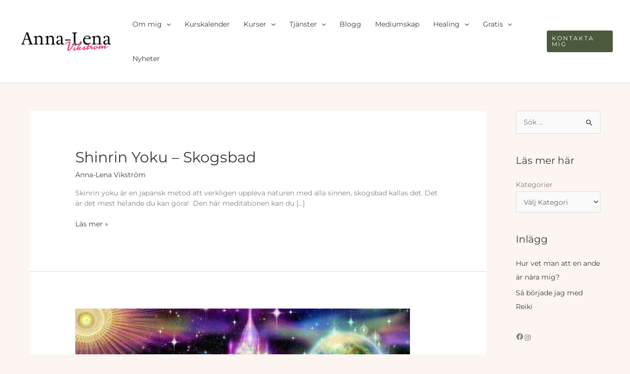

--- FILE ---
content_type: text/css
request_url: https://usercontent.one/wp/anna-lena.se/wp-content/uploads/uag-plugin/assets/0/uag-css-21.css?media=1765707978?ver=1767883499
body_size: 1624
content:
.uag-blocks-common-selector{z-index:var(--z-index-desktop) !important}@media (max-width: 976px){.uag-blocks-common-selector{z-index:var(--z-index-tablet) !important}}@media (max-width: 767px){.uag-blocks-common-selector{z-index:var(--z-index-mobile) !important}}
.uagb-cta__outer-wrap .uagb-cta__content,.uagb-cta__outer-wrap a.uagb-cta__block-link span,.uagb-cta__outer-wrap .uagb-cta__content-right .uagb-cta__button-wrapper,.uagb-cta__outer-wrap .uagb-cta-typeof-button,.uagb-cta__outer-wrap .uagb-cta__content-right .uagb-cta__block-link,.uagb-cta__outer-wrap .uagb-cta-with-svg{display:inline-block}.uagb-cta__outer-wrap{display:flex;justify-content:space-between}.wp-block-uagb-call-to-action .uagb-cta__buttons{display:inline-flex}.wp-block-uagb-call-to-action .wp-block-button__link,.wp-block-uagb-call-to-action .ast-outline-button{fill:currentColor;justify-content:center}.uagb-cta__button-link-wrapper,.uagb-cta-second__button{display:inline-flex;align-items:center;word-break:keep-all;width:100%}.uagb-cta__title{padding:0;margin:0;display:block}.uagb-cta__content-right .uagb-cta__button-wrapper{float:right}.uagb-cta__link-wrapper.uagb-cta__block-link-style:empty{display:none}a.uagb-cta__block-link,.entry .entry-content a.uagb-cta__block-link,a.uagb-cta__block-link-wrap,.entry .entry-content a.uagb-cta__block-link-wrap{text-decoration:none}a.uagb-cta__block-link:hover,.entry .entry-content a.uagb-cta__block-link:hover,a.uagb-cta__block-link-wrap:hover,.entry .entry-content a.uagb-cta__block-link-wrap:hover .entry .entry-content a.uagb-cta__block-link:hover{color:inherit}.uagb-cta__content-right{text-align:right;justify-content:flex-end}.uagb-cta__left-right-wrap{width:100%;word-break:break-word}.uagb-cta__icon-position-below-title .uagb-cta__left-right-wrap{display:block;min-width:100%;width:100%}.uagb-cta__icon-position-left .uagb-cta__left-right-wrap,.uagb-cta__icon-position-right .uagb-cta__left-right-wrap{display:flex}.uagb-cta__icon-position-right .uagb-cta__left-right-wrap{justify-content:flex-end}.uagb-cta__block-link-icon-after{margin-left:5px;margin-right:0}.uagb-cta__block-link-icon-before{margin-left:0;margin-right:5px}.uagb-cta__block-link-icon,.uagb-cta__block svg{transition:all 200ms linear}.uagb-cta__block{position:relative}.uagb-cta-typeof-button{line-height:1;text-align:center}.uagb-cta__content-right .uagb-cta__button-link-wrapper,.uagb-cta__content-right .uagb-cta-second__button .uagb-cta__content-right .uagb-cta__block-link,.uagb-cta__content-right.uagb-cta__button-valign-middle .uagb-cta__left-right-wrap{display:flex;align-items:center}.uagb-cta__content-right .uagb-cta__button-link-wrapper,.uagb-cta__content-right .uagb-cta-second__button .uagb-cta__content-right .uagb-cta__block-link{justify-content:center}.uagb-cta__link-wrapper a{box-shadow:none;text-decoration:none}.uagb-cta__block,.uagb-cta__content,.uagb-cta__left-right-wrap{z-index:1}.uagb-cta__block-link{cursor:pointer}.uagb-cta__content-right .uagb-cta__block-link{float:right;padding:10px 14px}a.uagb-cta__block-link-wrap{color:inherit}.uagb-cta__content p:empty{display:none}.uagb-cta__button-type-none .uagb-cta__content{width:100%}.uagb-cta-with-svg{height:14px;width:14px;line-height:14px;vertical-align:middle}.uagb-cta__block svg{display:block;height:inherit;width:inherit}.uagb-cta__button-link-wrapper svg{width:20px;height:20px}.uagb-cta__align-button-after{margin-left:5px}.uagb-cta__align-button-before{margin-right:5px}.uagb-cta__block-link i{font-style:normal}a.uagb-cta__link-to-all{position:absolute;top:0;left:0;width:100%;height:100%;z-index:11}.wp-block-uagb-call-to-action{position:relative}.wp-block-uagb-call-to-action a.uagb-cta__link-to-all{position:absolute;top:0;left:0;width:100%;height:100%;z-index:11}@media only screen and (max-width: 976px){.uagb-cta__content-stacked-tablet,.uagb-cta__content-stacked-tablet .uagb-cta__left-right-wrap{flex-direction:column;text-align:center}.uagb-cta__content-stacked-tablet.uagb-cta__content-right .uagb-cta__button-wrapper{float:none;margin:0 auto}.uagb-cta__content-stacked-tablet .uagb-cta__left-right-wrap .uagb-cta__content{margin-left:0;margin-right:0}.uagb-cta__content-stacked-tablet.uagb-cta__content-right .uagb-cta__left-right-wrap .uagb-cta__content,.uagb-cta__content-stacked-tablet.uagb-cta__content-right .uagb-cta__left-right-wrap .uagb-cta__link-wrapper{width:100% !important}}@media screen and (max-width: 767px){.uagb-cta__content-stacked-mobile,.uagb-cta__content-stacked-mobile .uagb-cta__left-right-wrap{flex-direction:column;text-align:center}.uagb-cta__content-stacked-mobile.uagb-cta__content-right .uagb-cta__button-wrapper{float:none;margin:0 auto}.uagb-cta__content-stacked-mobile .uagb-cta__left-right-wrap .uagb-cta__content{margin-left:0;margin-right:0}.uagb-cta__content-stacked-mobile.uagb-cta__content-right .uagb-cta__left-right-wrap .uagb-cta__content,.uagb-cta__content-stacked-mobile.uagb-cta__content-right .uagb-cta__left-right-wrap .uagb-cta__link-wrapper{width:100% !important}}.uagb-cta__desc p:last-child{margin-bottom:0}
.uagb-block-16df015c.wp-block-uagb-call-to-action .uagb-cta__title{margin-bottom: 10px;}.uagb-block-16df015c.wp-block-uagb-call-to-action .uagb-cta__desc{margin-bottom: 10px;}.uagb-block-16df015c .uagb-cta__align-button-after{margin-left: 10px;}.uagb-block-16df015c .uagb-cta__align-button-before{margin-right: 10px;}.uagb-block-16df015c.wp-block-uagb-call-to-action a.uagb-cta__button-link-wrapper > svg{margin-left: 10px;}.uagb-block-16df015c.wp-block-uagb-call-to-action a.uagb-cta-second__button > svg{margin-left: 10px;font-size: 14px;width: 14px;height: 14px;line-height: 14px;}.uagb-block-16df015c .uagb-cta__content-wrap{text-align: left;}.uagb-block-16df015c .uagb-cta__wrap{width: 70%;text-align: left;}.uagb-block-16df015c.wp-block-uagb-call-to-action{text-align: left;}.uagb-block-16df015c .uagb-cta__left-right-wrap .uagb-cta__content{margin-left: 0px;}.uagb-block-16df015c .uagb-cta__buttons{column-gap: 15px;}.uagb-block-16df015c.wp-block-uagb-call-to-action {display: flex;justify-content: space-between;}.uagb-block-16df015c .uagb-cta__content-right .uagb-cta__left-right-wrap .uagb-cta__content{width: 70%;}.uagb-block-16df015c .uagb-cta__content-right .uagb-cta__left-right-wrap .uagb-cta__link-wrapper{width: 30%;}.uagb-block-16df015c.wp-block-uagb-call-to-action a.uagb-cta__button-link-wrapper {align-self: center;height: fit-content;margin-left: auto;}.uagb-block-16df015c.wp-block-uagb-call-to-action  {flex-direction: row;align-items: center;}.uagb-block-16df015c.wp-block-uagb-call-to-action.wp-block-button a.uagb-cta-second__button{align-self: center;height: fit-content;}.uagb-block-16df015c.wp-block-uagb-call-to-action.wp-block-button a.uagb-cta-second__button:hover{background-color: !important;}.uagb-block-16df015c.wp-block-uagb-call-to-action.wp-block-button a.uagb-cta-second__button:focus{background-color: !important;}.uagb-block-16df015c .uagb-cta__button-wrapper a.uagb-cta-typeof-button{color: #333;border-top-width: 1px;border-left-width: 1px;border-right-width: 1px;border-bottom-width: 1px;border-top-left-radius: 0px;border-top-right-radius: 0px;border-bottom-left-radius: 0px;border-bottom-right-radius: 0px;border-color: #333;border-style: solid;}.uagb-block-16df015c.wp-block-uagb-call-to-action.wp-block-button .uagb-cta__buttons a.uagb-cta__button-link-wrapper.wp-block-button__link{border-top-width: 1px;border-left-width: 1px;border-right-width: 1px;border-bottom-width: 1px;border-top-left-radius: 0px;border-top-right-radius: 0px;border-bottom-left-radius: 0px;border-bottom-right-radius: 0px;border-color: #333;border-style: solid;}.uagb-block-16df015c.wp-block-uagb-call-to-action a.uagb-cta-second__button{text-transform: normal;text-decoration: none;font-size: 14px;}@media only screen and (max-width: 976px) {.uagb-block-16df015c.wp-block-uagb-call-to-action.uagb-cta__content-stacked-tablet {display: inherit;}.uagb-block-16df015c.uagb-cta__content-stacked-tablet .uagb-cta__wrap{width: 100%;}.uagb-block-16df015c .uagb-cta__content-right .uagb-cta__left-right-wrap .uagb-cta__link-wrapper{width: 30%;}.uagb-block-16df015c .uagb-cta__wrap{text-align: center;}.uagb-block-16df015c.wp-block-uagb-call-to-action {flex-direction: column;align-items: center;}.uagb-block-16df015c.wp-block-uagb-call-to-action a.uagb-cta__button-link-wrapper{border-style: solid;border-color: #333;}.uagb-block-16df015c.wp-block-uagb-call-to-action.wp-block-button .uagb-cta__buttons a.uagb-cta__button-link-wrapper.wp-block-button__link{border-style: solid;border-color: #333;}}@media only screen and (max-width: 767px) {.uagb-block-16df015c.wp-block-uagb-call-to-action.uagb-cta__content-stacked-mobile {display: inherit;}.uagb-block-16df015c.uagb-cta__content-stacked-mobile .uagb-cta__wrap{width: 100%;}.uagb-block-16df015c .uagb-cta__buttons{justify-content: center;}.uagb-block-16df015c .uagb-cta__content-right .uagb-cta__left-right-wrap .uagb-cta__link-wrapper{width: 30%;}.uagb-block-16df015c .uagb-cta__wrap{text-align: center;}.uagb-block-16df015c.wp-block-uagb-call-to-action {flex-direction: column;align-items: center;}.uagb-block-16df015c.wp-block-uagb-call-to-action a.uagb-cta__button-link-wrapper{border-style: solid;border-color: #333;}.uagb-block-16df015c.wp-block-uagb-call-to-action.wp-block-button .uagb-cta__buttons a.uagb-cta__button-link-wrapper.wp-block-button__link{border-style: solid;border-color: #333;}}.wp-block-uagb-advanced-heading h1,.wp-block-uagb-advanced-heading h2,.wp-block-uagb-advanced-heading h3,.wp-block-uagb-advanced-heading h4,.wp-block-uagb-advanced-heading h5,.wp-block-uagb-advanced-heading h6,.wp-block-uagb-advanced-heading p,.wp-block-uagb-advanced-heading div{word-break:break-word}.wp-block-uagb-advanced-heading .uagb-heading-text{margin:0}.wp-block-uagb-advanced-heading .uagb-desc-text{margin:0}.wp-block-uagb-advanced-heading .uagb-separator{font-size:0;border-top-style:solid;display:inline-block;margin:0 0 10px 0}.wp-block-uagb-advanced-heading .uagb-highlight{color:#f78a0c;border:0;transition:all 0.3s ease}.uag-highlight-toolbar{border-left:0;border-top:0;border-bottom:0;border-radius:0;border-right-color:#1e1e1e}.uag-highlight-toolbar .components-button{border-radius:0;outline:none}.uag-highlight-toolbar .components-button.is-primary{color:#fff}
.wp-block-uagb-advanced-heading.uagb-block-9d9c3f70.wp-block-uagb-advanced-heading .uagb-desc-text{margin-bottom: 15px;}.wp-block-uagb-advanced-heading.uagb-block-9d9c3f70.wp-block-uagb-advanced-heading .uagb-highlight{font-style: normal;font-weight: Default;background: #007cba;color: #fff;-webkit-text-fill-color: #fff;}.wp-block-uagb-advanced-heading.uagb-block-9d9c3f70.wp-block-uagb-advanced-heading .uagb-highlight::-moz-selection{color: #fff;background: #007cba;-webkit-text-fill-color: #fff;}.wp-block-uagb-advanced-heading.uagb-block-9d9c3f70.wp-block-uagb-advanced-heading .uagb-highlight::selection{color: #fff;background: #007cba;-webkit-text-fill-color: #fff;}